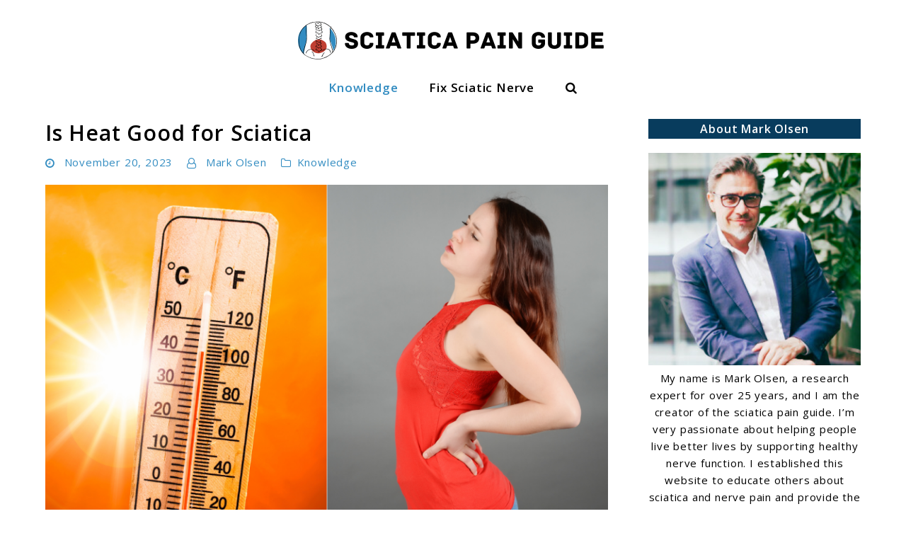

--- FILE ---
content_type: text/html; charset=UTF-8
request_url: https://sciaticapainguide.com/is-heat-good-for-sciatica/
body_size: 18816
content:
<!doctype html>
<html lang="en-US">
<head><style>img.lazy{min-height:1px}</style><link href="https://sciaticapainguide.com/wp-content/plugins/w3-total-cache/pub/js/lazyload.min.js" as="script">
	<meta charset="UTF-8">
	<meta name="viewport" content="width=device-width, initial-scale=1">
	<link rel="profile" href="https://gmpg.org/xfn/11">

	<meta name='robots' content='index, follow, max-image-preview:large, max-snippet:-1, max-video-preview:-1' />

<!-- Social Warfare v4.5.6 https://warfareplugins.com - BEGINNING OF OUTPUT -->
<style>
	@font-face {
		font-family: "sw-icon-font";
		src:url("https://sciaticapainguide.com/wp-content/plugins/social-warfare/assets/fonts/sw-icon-font.eot?ver=4.5.6");
		src:url("https://sciaticapainguide.com/wp-content/plugins/social-warfare/assets/fonts/sw-icon-font.eot?ver=4.5.6#iefix") format("embedded-opentype"),
		url("https://sciaticapainguide.com/wp-content/plugins/social-warfare/assets/fonts/sw-icon-font.woff?ver=4.5.6") format("woff"),
		url("https://sciaticapainguide.com/wp-content/plugins/social-warfare/assets/fonts/sw-icon-font.ttf?ver=4.5.6") format("truetype"),
		url("https://sciaticapainguide.com/wp-content/plugins/social-warfare/assets/fonts/sw-icon-font.svg?ver=4.5.6#1445203416") format("svg");
		font-weight: normal;
		font-style: normal;
		font-display:block;
	}
</style>
<!-- Social Warfare v4.5.6 https://warfareplugins.com - END OF OUTPUT -->


	<!-- This site is optimized with the Yoast SEO plugin v26.8 - https://yoast.com/product/yoast-seo-wordpress/ -->
	<title>Is Heat Good for Sciatica - Sciatica Pain Guide</title>
	<meta name="description" content="Discover if heat is the solution for sciatica relief. Learn how to ease pain and find comfort in our comprehensive guide. Dive in now" />
	<link rel="canonical" href="https://sciaticapainguide.com/is-heat-good-for-sciatica/" />
	<meta property="og:locale" content="en_US" />
	<meta property="og:type" content="article" />
	<meta property="og:title" content="Is Heat Good for Sciatica - Sciatica Pain Guide" />
	<meta property="og:description" content="Discover if heat is the solution for sciatica relief. Learn how to ease pain and find comfort in our comprehensive guide. Dive in now" />
	<meta property="og:url" content="https://sciaticapainguide.com/is-heat-good-for-sciatica/" />
	<meta property="og:site_name" content="Sciatica Pain Guide" />
	<meta property="article:published_time" content="2023-11-20T07:21:19+00:00" />
	<meta property="article:modified_time" content="2025-10-05T05:15:47+00:00" />
	<meta property="og:image" content="https://sciaticapainguide.com/wp-content/uploads/2023/11/Is-Heat-Good-for-Sciatica.png" />
	<meta property="og:image:width" content="828" />
	<meta property="og:image:height" content="552" />
	<meta property="og:image:type" content="image/png" />
	<meta name="author" content="Mark Olsen" />
	<meta name="twitter:card" content="summary_large_image" />
	<meta name="twitter:label1" content="Written by" />
	<meta name="twitter:data1" content="Mark Olsen" />
	<meta name="twitter:label2" content="Est. reading time" />
	<meta name="twitter:data2" content="6 minutes" />
	<script type="application/ld+json" class="yoast-schema-graph">{"@context":"https://schema.org","@graph":[{"@type":"Article","@id":"https://sciaticapainguide.com/is-heat-good-for-sciatica/#article","isPartOf":{"@id":"https://sciaticapainguide.com/is-heat-good-for-sciatica/"},"author":{"name":"Mark Olsen","@id":"https://sciaticapainguide.com/#/schema/person/0aea7148d45d50075cd7832952896a24"},"headline":"Is Heat Good for Sciatica","datePublished":"2023-11-20T07:21:19+00:00","dateModified":"2025-10-05T05:15:47+00:00","mainEntityOfPage":{"@id":"https://sciaticapainguide.com/is-heat-good-for-sciatica/"},"wordCount":1202,"publisher":{"@id":"https://sciaticapainguide.com/#organization"},"image":{"@id":"https://sciaticapainguide.com/is-heat-good-for-sciatica/#primaryimage"},"thumbnailUrl":"https://sciaticapainguide.com/wp-content/uploads/2023/11/Is-Heat-Good-for-Sciatica.png","articleSection":["Knowledge"],"inLanguage":"en-US"},{"@type":"WebPage","@id":"https://sciaticapainguide.com/is-heat-good-for-sciatica/","url":"https://sciaticapainguide.com/is-heat-good-for-sciatica/","name":"Is Heat Good for Sciatica - Sciatica Pain Guide","isPartOf":{"@id":"https://sciaticapainguide.com/#website"},"primaryImageOfPage":{"@id":"https://sciaticapainguide.com/is-heat-good-for-sciatica/#primaryimage"},"image":{"@id":"https://sciaticapainguide.com/is-heat-good-for-sciatica/#primaryimage"},"thumbnailUrl":"https://sciaticapainguide.com/wp-content/uploads/2023/11/Is-Heat-Good-for-Sciatica.png","datePublished":"2023-11-20T07:21:19+00:00","dateModified":"2025-10-05T05:15:47+00:00","description":"Discover if heat is the solution for sciatica relief. Learn how to ease pain and find comfort in our comprehensive guide. Dive in now","breadcrumb":{"@id":"https://sciaticapainguide.com/is-heat-good-for-sciatica/#breadcrumb"},"inLanguage":"en-US","potentialAction":[{"@type":"ReadAction","target":["https://sciaticapainguide.com/is-heat-good-for-sciatica/"]}]},{"@type":"ImageObject","inLanguage":"en-US","@id":"https://sciaticapainguide.com/is-heat-good-for-sciatica/#primaryimage","url":"https://sciaticapainguide.com/wp-content/uploads/2023/11/Is-Heat-Good-for-Sciatica.png","contentUrl":"https://sciaticapainguide.com/wp-content/uploads/2023/11/Is-Heat-Good-for-Sciatica.png","width":828,"height":552,"caption":"Is Heat Good for Sciatica"},{"@type":"BreadcrumbList","@id":"https://sciaticapainguide.com/is-heat-good-for-sciatica/#breadcrumb","itemListElement":[{"@type":"ListItem","position":1,"name":"Home","item":"https://sciaticapainguide.com/"},{"@type":"ListItem","position":2,"name":"Is Heat Good for Sciatica"}]},{"@type":"WebSite","@id":"https://sciaticapainguide.com/#website","url":"https://sciaticapainguide.com/","name":"Sciatica Pain Guide","description":"","publisher":{"@id":"https://sciaticapainguide.com/#organization"},"potentialAction":[{"@type":"SearchAction","target":{"@type":"EntryPoint","urlTemplate":"https://sciaticapainguide.com/?s={search_term_string}"},"query-input":{"@type":"PropertyValueSpecification","valueRequired":true,"valueName":"search_term_string"}}],"inLanguage":"en-US"},{"@type":"Organization","@id":"https://sciaticapainguide.com/#organization","name":"Sciatica Pain Guide","url":"https://sciaticapainguide.com/","logo":{"@type":"ImageObject","inLanguage":"en-US","@id":"https://sciaticapainguide.com/#/schema/logo/image/","url":"https://sciaticapainguide.com/wp-content/uploads/2023/05/cropped-Sciatica-Pain-Guide-spg.png","contentUrl":"https://sciaticapainguide.com/wp-content/uploads/2023/05/cropped-Sciatica-Pain-Guide-spg.png","width":440,"height":55,"caption":"Sciatica Pain Guide"},"image":{"@id":"https://sciaticapainguide.com/#/schema/logo/image/"}},{"@type":"Person","@id":"https://sciaticapainguide.com/#/schema/person/0aea7148d45d50075cd7832952896a24","name":"Mark Olsen","image":{"@type":"ImageObject","inLanguage":"en-US","@id":"https://sciaticapainguide.com/#/schema/person/image/","url":"https://sciaticapainguide.com/wp-content/uploads/2023/05/cropped-Mark-Olsen-96x96.png","contentUrl":"https://sciaticapainguide.com/wp-content/uploads/2023/05/cropped-Mark-Olsen-96x96.png","caption":"Mark Olsen"},"description":"Mark Olsen established this website passionate about helping as many people as possible live better lives by supporting healthy nerve function, educating others about sciatica and nerve pain, and providing the best information for everyone.","sameAs":["https://sciaticapainguide.com"]}]}</script>
	<!-- / Yoast SEO plugin. -->


<link rel='dns-prefetch' href='//www.googletagmanager.com' />
<link rel="alternate" type="application/rss+xml" title="Sciatica Pain Guide &raquo; Feed" href="https://sciaticapainguide.com/feed/" />
<link rel="alternate" type="application/rss+xml" title="Sciatica Pain Guide &raquo; Comments Feed" href="https://sciaticapainguide.com/comments/feed/" />
<link rel="alternate" type="application/rss+xml" title="Sciatica Pain Guide &raquo; Is Heat Good for Sciatica Comments Feed" href="https://sciaticapainguide.com/is-heat-good-for-sciatica/feed/" />
<link rel="alternate" title="oEmbed (JSON)" type="application/json+oembed" href="https://sciaticapainguide.com/wp-json/oembed/1.0/embed?url=https%3A%2F%2Fsciaticapainguide.com%2Fis-heat-good-for-sciatica%2F" />
<link rel="alternate" title="oEmbed (XML)" type="text/xml+oembed" href="https://sciaticapainguide.com/wp-json/oembed/1.0/embed?url=https%3A%2F%2Fsciaticapainguide.com%2Fis-heat-good-for-sciatica%2F&#038;format=xml" />
<!-- sciaticapainguide.com is managing ads with Advanced Ads 2.0.14 – https://wpadvancedads.com/ --><script id="sciat-ready">
			window.advanced_ads_ready=function(e,a){a=a||"complete";var d=function(e){return"interactive"===a?"loading"!==e:"complete"===e};d(document.readyState)?e():document.addEventListener("readystatechange",(function(a){d(a.target.readyState)&&e()}),{once:"interactive"===a})},window.advanced_ads_ready_queue=window.advanced_ads_ready_queue||[];		</script>
		<style id='wp-img-auto-sizes-contain-inline-css'>
img:is([sizes=auto i],[sizes^="auto," i]){contain-intrinsic-size:3000px 1500px}
/*# sourceURL=wp-img-auto-sizes-contain-inline-css */
</style>
<link rel='stylesheet' id='social-warfare-block-css-css' href='https://sciaticapainguide.com/wp-content/plugins/social-warfare/assets/js/post-editor/dist/blocks.style.build.css?ver=6.9' media='all' />
<style id='wp-emoji-styles-inline-css'>

	img.wp-smiley, img.emoji {
		display: inline !important;
		border: none !important;
		box-shadow: none !important;
		height: 1em !important;
		width: 1em !important;
		margin: 0 0.07em !important;
		vertical-align: -0.1em !important;
		background: none !important;
		padding: 0 !important;
	}
/*# sourceURL=wp-emoji-styles-inline-css */
</style>
<style id='wp-block-library-inline-css'>
:root{--wp-block-synced-color:#7a00df;--wp-block-synced-color--rgb:122,0,223;--wp-bound-block-color:var(--wp-block-synced-color);--wp-editor-canvas-background:#ddd;--wp-admin-theme-color:#007cba;--wp-admin-theme-color--rgb:0,124,186;--wp-admin-theme-color-darker-10:#006ba1;--wp-admin-theme-color-darker-10--rgb:0,107,160.5;--wp-admin-theme-color-darker-20:#005a87;--wp-admin-theme-color-darker-20--rgb:0,90,135;--wp-admin-border-width-focus:2px}@media (min-resolution:192dpi){:root{--wp-admin-border-width-focus:1.5px}}.wp-element-button{cursor:pointer}:root .has-very-light-gray-background-color{background-color:#eee}:root .has-very-dark-gray-background-color{background-color:#313131}:root .has-very-light-gray-color{color:#eee}:root .has-very-dark-gray-color{color:#313131}:root .has-vivid-green-cyan-to-vivid-cyan-blue-gradient-background{background:linear-gradient(135deg,#00d084,#0693e3)}:root .has-purple-crush-gradient-background{background:linear-gradient(135deg,#34e2e4,#4721fb 50%,#ab1dfe)}:root .has-hazy-dawn-gradient-background{background:linear-gradient(135deg,#faaca8,#dad0ec)}:root .has-subdued-olive-gradient-background{background:linear-gradient(135deg,#fafae1,#67a671)}:root .has-atomic-cream-gradient-background{background:linear-gradient(135deg,#fdd79a,#004a59)}:root .has-nightshade-gradient-background{background:linear-gradient(135deg,#330968,#31cdcf)}:root .has-midnight-gradient-background{background:linear-gradient(135deg,#020381,#2874fc)}:root{--wp--preset--font-size--normal:16px;--wp--preset--font-size--huge:42px}.has-regular-font-size{font-size:1em}.has-larger-font-size{font-size:2.625em}.has-normal-font-size{font-size:var(--wp--preset--font-size--normal)}.has-huge-font-size{font-size:var(--wp--preset--font-size--huge)}.has-text-align-center{text-align:center}.has-text-align-left{text-align:left}.has-text-align-right{text-align:right}.has-fit-text{white-space:nowrap!important}#end-resizable-editor-section{display:none}.aligncenter{clear:both}.items-justified-left{justify-content:flex-start}.items-justified-center{justify-content:center}.items-justified-right{justify-content:flex-end}.items-justified-space-between{justify-content:space-between}.screen-reader-text{border:0;clip-path:inset(50%);height:1px;margin:-1px;overflow:hidden;padding:0;position:absolute;width:1px;word-wrap:normal!important}.screen-reader-text:focus{background-color:#ddd;clip-path:none;color:#444;display:block;font-size:1em;height:auto;left:5px;line-height:normal;padding:15px 23px 14px;text-decoration:none;top:5px;width:auto;z-index:100000}html :where(.has-border-color){border-style:solid}html :where([style*=border-top-color]){border-top-style:solid}html :where([style*=border-right-color]){border-right-style:solid}html :where([style*=border-bottom-color]){border-bottom-style:solid}html :where([style*=border-left-color]){border-left-style:solid}html :where([style*=border-width]){border-style:solid}html :where([style*=border-top-width]){border-top-style:solid}html :where([style*=border-right-width]){border-right-style:solid}html :where([style*=border-bottom-width]){border-bottom-style:solid}html :where([style*=border-left-width]){border-left-style:solid}html :where(img[class*=wp-image-]){height:auto;max-width:100%}:where(figure){margin:0 0 1em}html :where(.is-position-sticky){--wp-admin--admin-bar--position-offset:var(--wp-admin--admin-bar--height,0px)}@media screen and (max-width:600px){html :where(.is-position-sticky){--wp-admin--admin-bar--position-offset:0px}}

/*# sourceURL=wp-block-library-inline-css */
</style><style id='global-styles-inline-css'>
:root{--wp--preset--aspect-ratio--square: 1;--wp--preset--aspect-ratio--4-3: 4/3;--wp--preset--aspect-ratio--3-4: 3/4;--wp--preset--aspect-ratio--3-2: 3/2;--wp--preset--aspect-ratio--2-3: 2/3;--wp--preset--aspect-ratio--16-9: 16/9;--wp--preset--aspect-ratio--9-16: 9/16;--wp--preset--color--black: #000000;--wp--preset--color--cyan-bluish-gray: #abb8c3;--wp--preset--color--white: #ffffff;--wp--preset--color--pale-pink: #f78da7;--wp--preset--color--vivid-red: #cf2e2e;--wp--preset--color--luminous-vivid-orange: #ff6900;--wp--preset--color--luminous-vivid-amber: #fcb900;--wp--preset--color--light-green-cyan: #7bdcb5;--wp--preset--color--vivid-green-cyan: #00d084;--wp--preset--color--pale-cyan-blue: #8ed1fc;--wp--preset--color--vivid-cyan-blue: #0693e3;--wp--preset--color--vivid-purple: #9b51e0;--wp--preset--gradient--vivid-cyan-blue-to-vivid-purple: linear-gradient(135deg,rgb(6,147,227) 0%,rgb(155,81,224) 100%);--wp--preset--gradient--light-green-cyan-to-vivid-green-cyan: linear-gradient(135deg,rgb(122,220,180) 0%,rgb(0,208,130) 100%);--wp--preset--gradient--luminous-vivid-amber-to-luminous-vivid-orange: linear-gradient(135deg,rgb(252,185,0) 0%,rgb(255,105,0) 100%);--wp--preset--gradient--luminous-vivid-orange-to-vivid-red: linear-gradient(135deg,rgb(255,105,0) 0%,rgb(207,46,46) 100%);--wp--preset--gradient--very-light-gray-to-cyan-bluish-gray: linear-gradient(135deg,rgb(238,238,238) 0%,rgb(169,184,195) 100%);--wp--preset--gradient--cool-to-warm-spectrum: linear-gradient(135deg,rgb(74,234,220) 0%,rgb(151,120,209) 20%,rgb(207,42,186) 40%,rgb(238,44,130) 60%,rgb(251,105,98) 80%,rgb(254,248,76) 100%);--wp--preset--gradient--blush-light-purple: linear-gradient(135deg,rgb(255,206,236) 0%,rgb(152,150,240) 100%);--wp--preset--gradient--blush-bordeaux: linear-gradient(135deg,rgb(254,205,165) 0%,rgb(254,45,45) 50%,rgb(107,0,62) 100%);--wp--preset--gradient--luminous-dusk: linear-gradient(135deg,rgb(255,203,112) 0%,rgb(199,81,192) 50%,rgb(65,88,208) 100%);--wp--preset--gradient--pale-ocean: linear-gradient(135deg,rgb(255,245,203) 0%,rgb(182,227,212) 50%,rgb(51,167,181) 100%);--wp--preset--gradient--electric-grass: linear-gradient(135deg,rgb(202,248,128) 0%,rgb(113,206,126) 100%);--wp--preset--gradient--midnight: linear-gradient(135deg,rgb(2,3,129) 0%,rgb(40,116,252) 100%);--wp--preset--font-size--small: 13px;--wp--preset--font-size--medium: 20px;--wp--preset--font-size--large: 36px;--wp--preset--font-size--x-large: 42px;--wp--preset--spacing--20: 0.44rem;--wp--preset--spacing--30: 0.67rem;--wp--preset--spacing--40: 1rem;--wp--preset--spacing--50: 1.5rem;--wp--preset--spacing--60: 2.25rem;--wp--preset--spacing--70: 3.38rem;--wp--preset--spacing--80: 5.06rem;--wp--preset--shadow--natural: 6px 6px 9px rgba(0, 0, 0, 0.2);--wp--preset--shadow--deep: 12px 12px 50px rgba(0, 0, 0, 0.4);--wp--preset--shadow--sharp: 6px 6px 0px rgba(0, 0, 0, 0.2);--wp--preset--shadow--outlined: 6px 6px 0px -3px rgb(255, 255, 255), 6px 6px rgb(0, 0, 0);--wp--preset--shadow--crisp: 6px 6px 0px rgb(0, 0, 0);}:where(.is-layout-flex){gap: 0.5em;}:where(.is-layout-grid){gap: 0.5em;}body .is-layout-flex{display: flex;}.is-layout-flex{flex-wrap: wrap;align-items: center;}.is-layout-flex > :is(*, div){margin: 0;}body .is-layout-grid{display: grid;}.is-layout-grid > :is(*, div){margin: 0;}:where(.wp-block-columns.is-layout-flex){gap: 2em;}:where(.wp-block-columns.is-layout-grid){gap: 2em;}:where(.wp-block-post-template.is-layout-flex){gap: 1.25em;}:where(.wp-block-post-template.is-layout-grid){gap: 1.25em;}.has-black-color{color: var(--wp--preset--color--black) !important;}.has-cyan-bluish-gray-color{color: var(--wp--preset--color--cyan-bluish-gray) !important;}.has-white-color{color: var(--wp--preset--color--white) !important;}.has-pale-pink-color{color: var(--wp--preset--color--pale-pink) !important;}.has-vivid-red-color{color: var(--wp--preset--color--vivid-red) !important;}.has-luminous-vivid-orange-color{color: var(--wp--preset--color--luminous-vivid-orange) !important;}.has-luminous-vivid-amber-color{color: var(--wp--preset--color--luminous-vivid-amber) !important;}.has-light-green-cyan-color{color: var(--wp--preset--color--light-green-cyan) !important;}.has-vivid-green-cyan-color{color: var(--wp--preset--color--vivid-green-cyan) !important;}.has-pale-cyan-blue-color{color: var(--wp--preset--color--pale-cyan-blue) !important;}.has-vivid-cyan-blue-color{color: var(--wp--preset--color--vivid-cyan-blue) !important;}.has-vivid-purple-color{color: var(--wp--preset--color--vivid-purple) !important;}.has-black-background-color{background-color: var(--wp--preset--color--black) !important;}.has-cyan-bluish-gray-background-color{background-color: var(--wp--preset--color--cyan-bluish-gray) !important;}.has-white-background-color{background-color: var(--wp--preset--color--white) !important;}.has-pale-pink-background-color{background-color: var(--wp--preset--color--pale-pink) !important;}.has-vivid-red-background-color{background-color: var(--wp--preset--color--vivid-red) !important;}.has-luminous-vivid-orange-background-color{background-color: var(--wp--preset--color--luminous-vivid-orange) !important;}.has-luminous-vivid-amber-background-color{background-color: var(--wp--preset--color--luminous-vivid-amber) !important;}.has-light-green-cyan-background-color{background-color: var(--wp--preset--color--light-green-cyan) !important;}.has-vivid-green-cyan-background-color{background-color: var(--wp--preset--color--vivid-green-cyan) !important;}.has-pale-cyan-blue-background-color{background-color: var(--wp--preset--color--pale-cyan-blue) !important;}.has-vivid-cyan-blue-background-color{background-color: var(--wp--preset--color--vivid-cyan-blue) !important;}.has-vivid-purple-background-color{background-color: var(--wp--preset--color--vivid-purple) !important;}.has-black-border-color{border-color: var(--wp--preset--color--black) !important;}.has-cyan-bluish-gray-border-color{border-color: var(--wp--preset--color--cyan-bluish-gray) !important;}.has-white-border-color{border-color: var(--wp--preset--color--white) !important;}.has-pale-pink-border-color{border-color: var(--wp--preset--color--pale-pink) !important;}.has-vivid-red-border-color{border-color: var(--wp--preset--color--vivid-red) !important;}.has-luminous-vivid-orange-border-color{border-color: var(--wp--preset--color--luminous-vivid-orange) !important;}.has-luminous-vivid-amber-border-color{border-color: var(--wp--preset--color--luminous-vivid-amber) !important;}.has-light-green-cyan-border-color{border-color: var(--wp--preset--color--light-green-cyan) !important;}.has-vivid-green-cyan-border-color{border-color: var(--wp--preset--color--vivid-green-cyan) !important;}.has-pale-cyan-blue-border-color{border-color: var(--wp--preset--color--pale-cyan-blue) !important;}.has-vivid-cyan-blue-border-color{border-color: var(--wp--preset--color--vivid-cyan-blue) !important;}.has-vivid-purple-border-color{border-color: var(--wp--preset--color--vivid-purple) !important;}.has-vivid-cyan-blue-to-vivid-purple-gradient-background{background: var(--wp--preset--gradient--vivid-cyan-blue-to-vivid-purple) !important;}.has-light-green-cyan-to-vivid-green-cyan-gradient-background{background: var(--wp--preset--gradient--light-green-cyan-to-vivid-green-cyan) !important;}.has-luminous-vivid-amber-to-luminous-vivid-orange-gradient-background{background: var(--wp--preset--gradient--luminous-vivid-amber-to-luminous-vivid-orange) !important;}.has-luminous-vivid-orange-to-vivid-red-gradient-background{background: var(--wp--preset--gradient--luminous-vivid-orange-to-vivid-red) !important;}.has-very-light-gray-to-cyan-bluish-gray-gradient-background{background: var(--wp--preset--gradient--very-light-gray-to-cyan-bluish-gray) !important;}.has-cool-to-warm-spectrum-gradient-background{background: var(--wp--preset--gradient--cool-to-warm-spectrum) !important;}.has-blush-light-purple-gradient-background{background: var(--wp--preset--gradient--blush-light-purple) !important;}.has-blush-bordeaux-gradient-background{background: var(--wp--preset--gradient--blush-bordeaux) !important;}.has-luminous-dusk-gradient-background{background: var(--wp--preset--gradient--luminous-dusk) !important;}.has-pale-ocean-gradient-background{background: var(--wp--preset--gradient--pale-ocean) !important;}.has-electric-grass-gradient-background{background: var(--wp--preset--gradient--electric-grass) !important;}.has-midnight-gradient-background{background: var(--wp--preset--gradient--midnight) !important;}.has-small-font-size{font-size: var(--wp--preset--font-size--small) !important;}.has-medium-font-size{font-size: var(--wp--preset--font-size--medium) !important;}.has-large-font-size{font-size: var(--wp--preset--font-size--large) !important;}.has-x-large-font-size{font-size: var(--wp--preset--font-size--x-large) !important;}
/*# sourceURL=global-styles-inline-css */
</style>

<style id='classic-theme-styles-inline-css'>
/*! This file is auto-generated */
.wp-block-button__link{color:#fff;background-color:#32373c;border-radius:9999px;box-shadow:none;text-decoration:none;padding:calc(.667em + 2px) calc(1.333em + 2px);font-size:1.125em}.wp-block-file__button{background:#32373c;color:#fff;text-decoration:none}
/*# sourceURL=/wp-includes/css/classic-themes.min.css */
</style>
<link rel='stylesheet' id='social_warfare-css' href='https://sciaticapainguide.com/wp-content/plugins/social-warfare/assets/css/style.min.css?ver=4.5.6' media='all' />
<link rel='stylesheet' id='npt-style-css' href='https://sciaticapainguide.com/wp-content/themes/niche-profit-theme/style.css?ver=0.1.2' media='all' />
<style id='npt-style-inline-css'>
 
        a:not(.wp-block-button__link) {
            color: #328cc1;
        }

        a:not(.wp-block-button__link):visited {
            color: #328cc1;
        }

        a:not(.wp-block-button__link):hover,
        a:not(.wp-block-button__link):focus,
        a:not(.wp-block-button__link):active {
            color: #328cc1;
        }

        .widget-area a:not(.wp-block-button__link) {
            color: #328cc1;
        }

        .widget-area a:not(.wp-block-button__link):visited {
            color: #328cc1;
        }

        .widget-area a:not(.wp-block-button__link):hover,
        .widget-area a:not(.wp-block-button__link):focus,
        .widget-area a:not(.wp-block-button__link):active {
            color: #328cc1;
        }
        
        .widget-area.widget-li-style--icons .widget:not(.widget_rss):not(.widget_nav_menu) li:before {
            color: #a9a9a9;
        }

        .widget-area.widget-li-style--icons .widget:not(.widget_rss):not(.widget_nav_menu) li:hover:before {
            color: #328cc1;
        }
        
        .widget-area:not(.widget-li-style--icons) .widget:not(.widget_recent_comments):not(.widget_media_gallery) a,
        .widget-area:not(.widget-li-style--icons) .widget .np-widget--inner-wrap .recentcomments{
            padding-left: 0px!important;
        }
        
        .widget.widget_media_gallery .gallery,
        .widget .np-widget--inner-wrap .textwidget,
        .widget.widget_calendar .calendar_wrap,
        .widget.widget_nav_menu li a,
        .widget.widget_rss ul li{
            padding-left: 0px!important;
            padding-right: 0px!important;
        }
        
        .widget-area.widget-li-style--icons .widget:not(.widget_recent_comments):not(.widget_media_gallery) li:before,
        .widget-area.widget-li-style--icons .widget .np-widget--inner-wrap .recentcomments:before{
            left: 0px!important;
        }
        
        .widget-area.widget-li-style--icons .widget.widget_pages li,
        .widget-area.widget-li-style--icons .widget.widget_meta li,
        .widget-area.widget-li-style--icons .widget_categories li,
        .widget-area.widget-li-style--icons .widget_archive li,
        .widget-area.widget-li-style--icons .widget_recent_entries li,
        .widget-area.widget-li-style--icons .widget .np-widget--inner-wrap .recentcomments{
            padding-left: 28px!important;
        }
        
        body {
            color: #000000;
            font-family: 'Open Sans', sans-serif!important;
            letter-spacing: .05em;
        }

        .custom-logo-link {
            padding-top: 30px;
            padding-bottom: 0px;
        }

        .main-navigation a:not(.wp-block-button__link) {
            font-size: 17px;
            font-weight: bold;
            color: #000000;
        }

        .main-navigation a:visited:not(.wp-block-button__link) {
            color: #000000;
        }

        .main-navigation a:hover:not(.wp-block-button__link),
        .main-navigation a:focus:not(.wp-block-button__link),
        .main-navigation a:active:not(.wp-block-button__link) {
            color: #328cc1;
        }

        .main-navigation .current-menu-item a:not(.wp-block-button__link), 
        .main-navigation .current-post-parent a:not(.wp-block-button__link), 
        .main-navigation .current-post-ancestor a:not(.wp-block-button__link) {
            font-weight: bold!important;
            color: #328cc1!important;
        }
        
        .menu-item.menu-item-has-children .sub-menu {
            background-color: #ffffff; 
        }
        
        .menu-item.menu-item-has-children .sub-menu .menu-item a:hover,
        .menu-item.menu-item-has-children .sub-menu .menu-item a:focus,
        .menu-item.menu-item-has-children .sub-menu .menu-item a:active {
            color: #328cc1;
        }

        .menu-item.menu-item-has-children .sub-menu .menu-item a {
            padding: 8px 22px;
            color: #328cc1;
        }

        .menu-item.menu-item-has-children .sub-menu .menu-item a:visited {
            color: #328cc1;
        }
        
        .menu-item.menu-item-has-children .sub-menu .menu-item:hover {
            background-color: #ffffff; 
        }

        .posts > article:after {
            height: 1px;
            bottom: -1px;
            background-color: #eee;
        }

        .posts .entry-title a:not(.wp-block-button__link) {
            font-size: 21px;
            color: #000000;
        }

        .posts .entry-title a:visited:not(.wp-block-button__link) {
            color: #000000;
        }

        .posts .entry-title a:hover:not(.wp-block-button__link),
        .posts .entry-title a:focus:not(.wp-block-button__link),
        .posts .entry-title a:active:not(.wp-block-button__link) {
            color: #328cc1;
        }

        .posts .entry-meta{
            font-size: 15px;
        }

        .posts .entry-excerpt{
            font-size: 16px;
        }

        .posts .entry-footer .button{
            font-weight: bold;
        }

        .posts .entry-meta a:not(.wp-block-button__link),
        .posts .entry-meta{
            color: #777;
        }

        .posts .entry-meta a:visited:not(.wp-block-button__link) {
            color: #777;
        }

        .posts .entry-meta a:hover:not(.wp-block-button__link),
        .posts .entry-meta a:focus:not(.wp-block-button__link),
        .posts .entry-meta a:active:not(.wp-block-button__link) {
            color: #328cc1;
        }

        .posts a.button,
        .comment-respond input[type="submit"]{
            font-size: 15px;
            color: #ffffff;
            background-color: #328cc1;
        }

        .posts a.button:hover,
        .posts a.button:focus,
        .comment-respond input[type="submit"]:hover,
        .comment-respond input[type="submit"]:focus {
            background-color: #007ac1;
        }

        .single-post .post a:not(.swp_share_link):not(.wp-block-button__link) {
            color: #328cc1;
        }

        .single-post .post a:visited:not(.swp_share_link):not(.wp-block-button__link) {
            color: #328cc1;
        }

        .single-post .post a:hover:not(.swp_share_link):not(.wp-block-button__link),
        .single-post .post a:focus:not(.swp_share_link):not(.wp-block-button__link),
        .single-post .post a:active:not(.swp_share_link):not(.wp-block-button__link) {
            color: #328cc1;
        }

        .single-post .post .entry-meta {
            font-size: 15px!important;
        }

        .single-post .post .entry-meta a,
        .single-post .post .entry-meta{
            color: #328cc1!important;
        }

        .single-post .entry-meta a:visited {
            color: #328cc1!important;
        }

        .single-post .entry-meta a:hover,
        .single-post .entry-meta a:focus,
        .single-post .entry-meta a:active {
            color: #328cc1!important;
        }

        .single-post #primary .post .entry-title,
        #primary .page .entry-title {
            line-height: 1.3;
            color: #000000;
            font-size: 30px;
        }

        .single-post #primary .entry-post-content,
        #primary .page .entry-content{
            font-size: 16px;
        }

        .single-post #primary .entry-post-content a:not(.wp-block-button__link) {
            text-decoration: none;
        }

        .archive #primary .page-title,
        .search #primary .page-title {
            color: #000000;
            font-size: 20px;
            font-weight: normal;
        }

        .single-post #primary .entry-post-content a:not(.wp-block-button__link):hover {
            text-decoration: underline;
        }

        .widget-area {
            font-size: 15px;
        }

        .widget .widget-title{
            font-size: 16px;
            font-weight: bold;
            line-height: 16px;

            color: #ffffff;
            background-color: #083c5d;
            text-align: center;

            padding-top: 6px;
            padding-bottom: 6px;

            border-bottom-width: 0px;
            border-color: #ffffff;
            border-bottom-style: solid;
            margin-bottom: 20px;
        }
        
        .widget .np-widget--inner-wrap {
            color: #000000;
            background-color: #ffffff;
        }

        .recent-articles-container .recent-articles--post .entry-title {
            font-size: 16px;
        }

        .recent-articles-container .recent-articles--post .entry-title a {
            color: #000000;
        }

        .recent-articles-container .recent-articles--post .entry-title a:visited {
            color: #000000;
        }

        .recent-articles-container .recent-articles--post .entry-title a:hover,
        .recent-articles-container .recent-articles--post .entry-title a:focus,
        .recent-articles-container .recent-articles--post .entry-title a:active {
            color: #328cc1;
        }

        .recent-articles-container .entry-post-content {
            font-size: 15px!important;
            color: #000000;
        }

        .recent-articles-container .entry-post-content a {
            font-size: 15px!important;
            color: #000000;
        }

        .single-post #primary .entry-content h2,
        #primary .page .entry-content h2{
            font-size: 26px;
        }

        .single-post #primary .entry-content h3,
        #primary .page .entry-content h3{
            font-size: 24px;
        }

        .single-post #primary .entry-content h4,
        #primary .page .entry-content h4{
            font-size: 22px;
        }

        .single-post #primary .entry-content h5,
        #primary .page .entry-content h5{
            font-size: 14px;
        }

        .single-post #primary .entry-content h6,
        #primary .page .entry-content h6{
            font-size: 12px;
        }

        .footer-navigation a {
            color: #bbb!important;
        }

        .footer-navigation a:visited {
            color: #bbb!important;
        }

        .footer-navigation a:hover,
        .footer-navigation a:focus,
        .footer-navigation a:active {
            color: #ffffff!important;
        }

        .to-top--btn {
            background-color: #000000;
        }

        .site-footer {
            background-color: #000000;
        }

        .site-footer .site-info {
            color: #999;
        }

        
        .container {
            width: 1200px;
        }

        .npp-layout--no-sidebar .container {
            width: 960px;
        }

        .author-card--bg {
            background-color: #ffffff;
        }

        .author-card--border {
            border-color: #eee;
        }

        .author-card--text {
            color: #000000;
        }

        .author-card .author-card--name-color {
            color: #000000!important;
            font-size: 22px!important;
        }

        .author-card .author-card--name-color:visited {
            color: #000000!important;
        }

        .author-card .author-info {
            font-size: 16px!important;
        }

        .author-card .author-card--name-color:hover,
        .author-card .author-card--name-color:focus,
        .author-card .author-card--name-color:active {
            color: #328cc1!important;
        }

        .more-to-explore-separator {
            background-color: #e8e8e8;
        }

        .more-to-explore-title {
            font-size: 18px!important;
            font-weight: bold;
        }

        .featured-tile--content {
            font-size: 20px!important;
            font-weight: normal;
        }

        .hero--overlay {
            background-color: #000000;
            opacity: 0.35;
        }

        .hero--content p{
            font-size: 38px;
            font-weight: bold;
            color: #ffffff;
        }

        .hero--content .button{
            transition: none;

            color: #ffffff;
            font-size: 15px;
            font-weight: bold;

            background-color: #cd5360;
        }

        .hero--content .button:hover{
            color: #ffffff;
            background-color: #cd5360;
        }

        .pagination-wrapper {
            background-color: #ffffff;
        }

        .pagination-wrapper li .page-numbers {
            color: #000000;
        }

        .pagination-wrapper li .page-numbers:hover:not(.dots):not(.current) {
            color: #328cc1;
            border-color: #328cc1;
        }

        .pagination-wrapper li .page-numbers.current,
        .pagination-wrapper li .page-numbers.current:hover{
            color: #328cc1;
            border-color: #328cc1;
        }
        
/*# sourceURL=npt-style-inline-css */
</style>
<link rel='stylesheet' id='font-awesome-css' href='https://sciaticapainguide.com/wp-content/themes/niche-profit-theme/vendor/font-awesome-4.7.0/css/font-awesome.min.css?ver=4.7.0' media='all' />
<script src="https://sciaticapainguide.com/wp-includes/js/jquery/jquery.min.js?ver=3.7.1" id="jquery-core-js"></script>
<script src="https://sciaticapainguide.com/wp-includes/js/jquery/jquery-migrate.min.js?ver=3.4.1" id="jquery-migrate-js"></script>

<!-- Google tag (gtag.js) snippet added by Site Kit -->
<!-- Google Analytics snippet added by Site Kit -->
<script src="https://www.googletagmanager.com/gtag/js?id=GT-MQD9LCR" id="google_gtagjs-js" async></script>
<script id="google_gtagjs-js-after">
window.dataLayer = window.dataLayer || [];function gtag(){dataLayer.push(arguments);}
gtag("set","linker",{"domains":["sciaticapainguide.com"]});
gtag("js", new Date());
gtag("set", "developer_id.dZTNiMT", true);
gtag("config", "GT-MQD9LCR");
//# sourceURL=google_gtagjs-js-after
</script>
<link rel="https://api.w.org/" href="https://sciaticapainguide.com/wp-json/" /><link rel="alternate" title="JSON" type="application/json" href="https://sciaticapainguide.com/wp-json/wp/v2/posts/668" /><link rel="EditURI" type="application/rsd+xml" title="RSD" href="https://sciaticapainguide.com/xmlrpc.php?rsd" />
<meta name="generator" content="WordPress 6.9" />
<link rel='shortlink' href='https://sciaticapainguide.com/?p=668' />
<meta name="generator" content="Site Kit by Google 1.167.0" /><link rel="pingback" href="https://sciaticapainguide.com/xmlrpc.php">
<!-- Google AdSense meta tags added by Site Kit -->
<meta name="google-adsense-platform-account" content="ca-host-pub-2644536267352236">
<meta name="google-adsense-platform-domain" content="sitekit.withgoogle.com">
<!-- End Google AdSense meta tags added by Site Kit -->
        <style type="text/css">
                        .site-title,
            .site-description {
                position: absolute;
                clip: rect(1px, 1px, 1px, 1px);
            }
                    </style>
        <style>ins.adsbygoogle { background-color: transparent; padding: 0; }</style><script  async src="https://pagead2.googlesyndication.com/pagead/js/adsbygoogle.js?client=ca-pub-3184410925239801" crossorigin="anonymous"></script><link rel="icon" href="https://sciaticapainguide.com/wp-content/uploads/2023/05/cropped-Sciatica-Pain-Guide-fav-32x32.png" sizes="32x32" />
<link rel="icon" href="https://sciaticapainguide.com/wp-content/uploads/2023/05/cropped-Sciatica-Pain-Guide-fav-192x192.png" sizes="192x192" />
<link rel="apple-touch-icon" href="https://sciaticapainguide.com/wp-content/uploads/2023/05/cropped-Sciatica-Pain-Guide-fav-180x180.png" />
<meta name="msapplication-TileImage" content="https://sciaticapainguide.com/wp-content/uploads/2023/05/cropped-Sciatica-Pain-Guide-fav-270x270.png" />

    
    <link href="https://fonts.googleapis.com/css2?family=Open+Sans:wght@400;600&#038;display=swap" rel="stylesheet">

    </head>

<body class="wp-singular post-template-default single single-post postid-668 single-format-standard wp-custom-logo wp-embed-responsive wp-theme-niche-profit-theme aa-prefix-sciat-">

<div id="page" class="site">
	<a class="skip-link screen-reader-text" href="#primary">Skip to content</a>

	<header id="masthead" class="site-header">
                <nav id="site-navigation-mobile">
            <div class="site-navigation-mobile--actions">
                <button class="menu-toggle" aria-controls="primary-menu--mobile" data-toggle="collapse" data-target="#primary-menu--mobile" aria-expanded="false"><i class="fa fa-bars"></i> <span>Menu</span></button>

                <div class="site-navigation-mobile--search-wrap"></div>
            </div>
            <div class="menu-top-menu-container"><ul id="primary-menu--mobile" class="menu"><li id="menu-item-644" class="menu-item menu-item-type-taxonomy menu-item-object-category current-post-ancestor current-menu-parent current-post-parent menu-item-644"><a href="https://sciaticapainguide.com/category/knowledge/">Knowledge</a></li>
<li id="menu-item-1251" class="menu-item menu-item-type-post_type menu-item-object-page menu-item-1251"><a href="https://sciaticapainguide.com/97-of-people-dont-know-about-this-simple-nerve-secret/">Fix Sciatic Nerve</a></li>
            <li class="search-input-item menu-extra menu-item">
                <form role="search" method="get" class="searchform" action="https://sciaticapainguide.com/">
                    <label>
                        <span for="npt-overlay-search" class="screen-reader-text">Search</span>
                    </label>
                    <input type="search" class="field" name="s" placeholder="Type then hit enter to search…" autocomplete="off">

                    <button type="submit">
                        <span class="" aria-hidden="true">
                            <i class="fa fa-search"></i>
                        </span>
                        <span class="screen-reader-text">Submit</span>
                    </button>
                </form>
            </li>
            </ul></div>        </nav><!-- #site-navigation -->

		<div class="site-branding">
			<a href="https://sciaticapainguide.com/" class="custom-logo-link" rel="home"><img width="440" height="55" src="data:image/svg+xml,%3Csvg%20xmlns='http://www.w3.org/2000/svg'%20viewBox='0%200%20440%2055'%3E%3C/svg%3E" data-src="https://sciaticapainguide.com/wp-content/uploads/2023/05/cropped-Sciatica-Pain-Guide-spg.png" class="custom-logo lazy" alt="Sciatica Pain Guide" decoding="async" data-srcset="https://sciaticapainguide.com/wp-content/uploads/2023/05/cropped-Sciatica-Pain-Guide-spg.png 440w, https://sciaticapainguide.com/wp-content/uploads/2023/05/cropped-Sciatica-Pain-Guide-spg-300x38.png 300w" data-sizes="(max-width: 440px) 100vw, 440px" /></a>				<h1 class="site-title"><a href="https://sciaticapainguide.com/" rel="home">Sciatica Pain Guide</a></h1>
						</div><!-- .site-branding -->


	</header><!-- #masthead -->

    <nav
            id="site-navigation"
            data-sticky-wrap="true"
            data-sticky-class="site-nav-stick"
            class="main-navigation custom-background "
    >
        <div class="logo-mini">
                            <a href="/" class="custom-logo-link" rel="home">
                    <img class="lazy" src="data:image/svg+xml,%3Csvg%20xmlns='http://www.w3.org/2000/svg'%20viewBox='0%200%20440%2055'%3E%3C/svg%3E" data-src="https://sciaticapainguide.com/wp-content/uploads/2023/05/cropped-Sciatica-Pain-Guide-spg.png" alt="test">
                </a>
                    </div>

        <div class="menu-top-menu-container"><ul id="primary-menu" class="menu"><li class="menu-item menu-item-type-taxonomy menu-item-object-category current-post-ancestor current-menu-parent current-post-parent menu-item-644"><a href="https://sciaticapainguide.com/category/knowledge/">Knowledge</a></li>
<li class="menu-item menu-item-type-post_type menu-item-object-page menu-item-1251"><a href="https://sciaticapainguide.com/97-of-people-dont-know-about-this-simple-nerve-secret/">Fix Sciatic Nerve</a></li>
<li class="search-toggle-li menu-extra menu-item"><a href="#" data-search-toggle><span class="link-inner"><span class="screen-reader-text">Search</span><span class="" aria-hidden="true">                    
                  <i class="fa fa-search"></i>
                </span></span></a></li></ul></div>    </nav><!-- #site-navigation -->

    
    <div class="container flex justify-between main-container">
	<main id="primary" class="site-main">

		
<article id="post-668" class="post-668 post type-post status-publish format-standard has-post-thumbnail hentry category-knowledge">
    
	<div class="entry-content">
                <header class="entry-header header-before-image">
            <h1 class="entry-title">Is Heat Good for Sciatica</h1>                    <div class="entry-meta">
                        <div><i class="fa fa-clock-o" style="margin-right: 8px"></i> <span class="posted-on"><time class="entry-date published" datetime="2023-11-20T07:21:19+00:00">November 20, 2023</time><time class="updated" datetime="2025-10-05T05:15:47+00:00">October 5, 2025</time></span></div>
                        <div><i class="fa fa-user-o" style="margin-right: 8px"></i><span class="byline"> <span class="author vcard"><a class="url fn n" href="https://sciaticapainguide.com/author/admin_spg/">Mark Olsen</a></span></span></div>
                        <div><i class="fa fa-folder-o" style="margin-right: 8px"></i><a href="https://sciaticapainguide.com/category/knowledge/" rel="noopener noreferrer">Knowledge</a></div>
                    </div><!-- .entry-meta -->
                
                                    <div>
                        <a class="thumbnail--container" href="https://sciaticapainguide.com/is-heat-good-for-sciatica/" rel="nofollow">
                            <img width="828" height="552" src="data:image/svg+xml,%3Csvg%20xmlns='http://www.w3.org/2000/svg'%20viewBox='0%200%20828%20552'%3E%3C/svg%3E" data-src="https://sciaticapainguide.com/wp-content/uploads/2023/11/Is-Heat-Good-for-Sciatica.png" class="attachment-featured-image size-featured-image wp-post-image lazy" alt="Is Heat Good for Sciatica" decoding="async" fetchpriority="high" data-srcset="https://sciaticapainguide.com/wp-content/uploads/2023/11/Is-Heat-Good-for-Sciatica.png 828w, https://sciaticapainguide.com/wp-content/uploads/2023/11/Is-Heat-Good-for-Sciatica-300x200.png 300w, https://sciaticapainguide.com/wp-content/uploads/2023/11/Is-Heat-Good-for-Sciatica-768x512.png 768w, https://sciaticapainguide.com/wp-content/uploads/2023/11/Is-Heat-Good-for-Sciatica-400x268.png 400w" data-sizes="(max-width: 828px) 100vw, 828px" />                            <span class="screen-reader-text">link to Is Heat Good for Sciatica</span>
                        </a>
                    </div>
                        </header><!-- .entry-header -->

        <div class="entry-post-content">
		<div class="swp_social_panel swp_horizontal_panel swp_flat_fresh  swp_default_full_color swp_individual_full_color swp_other_full_color scale-100  scale-" data-min-width="1100" data-float-color="#ffffff" data-float="none" data-float-mobile="none" data-transition="slide" data-post-id="668" ><div class="nc_tweetContainer swp_share_button swp_twitter" data-network="twitter"><a class="nc_tweet swp_share_link" rel="nofollow noreferrer noopener" target="_blank" href="https://twitter.com/intent/tweet?text=Is+Heat+Good+for+Sciatica&url=https%3A%2F%2Fsciaticapainguide.com%2Fis-heat-good-for-sciatica%2F" data-link="https://twitter.com/intent/tweet?text=Is+Heat+Good+for+Sciatica&url=https%3A%2F%2Fsciaticapainguide.com%2Fis-heat-good-for-sciatica%2F"><span class="swp_count swp_hide"><span class="iconFiller"><span class="spaceManWilly"><i class="sw swp_twitter_icon"></i><span class="swp_share">Tweet</span></span></span></span></a></div><div class="nc_tweetContainer swp_share_button swp_facebook" data-network="facebook"><a class="nc_tweet swp_share_link" rel="nofollow noreferrer noopener" target="_blank" href="https://www.facebook.com/share.php?u=https%3A%2F%2Fsciaticapainguide.com%2Fis-heat-good-for-sciatica%2F" data-link="https://www.facebook.com/share.php?u=https%3A%2F%2Fsciaticapainguide.com%2Fis-heat-good-for-sciatica%2F"><span class="swp_count swp_hide"><span class="iconFiller"><span class="spaceManWilly"><i class="sw swp_facebook_icon"></i><span class="swp_share">Share</span></span></span></span></a></div><div class="nc_tweetContainer swp_share_button swp_linkedin" data-network="linkedin"><a class="nc_tweet swp_share_link" rel="nofollow noreferrer noopener" target="_blank" href="https://www.linkedin.com/cws/share?url=https%3A%2F%2Fsciaticapainguide.com%2Fis-heat-good-for-sciatica%2F" data-link="https://www.linkedin.com/cws/share?url=https%3A%2F%2Fsciaticapainguide.com%2Fis-heat-good-for-sciatica%2F"><span class="swp_count swp_hide"><span class="iconFiller"><span class="spaceManWilly"><i class="sw swp_linkedin_icon"></i><span class="swp_share">Share</span></span></span></span></a></div><div class="nc_tweetContainer swp_share_button swp_pinterest" data-network="pinterest"><a rel="nofollow noreferrer noopener" class="nc_tweet swp_share_link noPop" href="https://pinterest.com/pin/create/button/?url=https%3A%2F%2Fsciaticapainguide.com%2Fis-heat-good-for-sciatica%2F" onClick="event.preventDefault(); 
							var e=document.createElement('script');
							e.setAttribute('type','text/javascript');
							e.setAttribute('charset','UTF-8');
							e.setAttribute('src','//assets.pinterest.com/js/pinmarklet.js?r='+Math.random()*99999999);
							document.body.appendChild(e);
						" ><span class="iconFiller"><span class="spaceManWilly"><i class="sw swp_pinterest_icon"></i><span class="swp_share">Pin</span></span></span><span class="swp_count">1</span></a></div><div class="nc_tweetContainer swp_share_button total_shares total_sharesalt" ><span class="swp_count ">1 <span class="swp_label">Shares</span></span></div></div><p>Discover if heat is the solution for sciatica relief. Learn how to ease pain and find comfort in our comprehensive guide. Sciatica is a common ailment that affects millions of people around the world. It&#8217;s a condition characterized by pain radiating along the sciatic nerve, which runs from the lower back down to the legs. As someone who has experienced the discomfort of sciatica firsthand, I want to share my insights into whether heat therapy is a beneficial approach to managing this condition. In this &#8220;Is heat good for sciatica&#8221; article, we&#8217;ll explore the use of heat therapy for sciatica, its benefits, how to apply it, and alternatives to consider. Let&#8217;s dive in!</p>
<h2>Understanding Heat Therapy</h2>
<p>Heat therapy increases blood flow, relaxing muscles and relieving pain. It works by dilating blood vessels, promoting healing, and easing discomfort, making it a valuable option for managing sciatica.</p>
<h3>What is Heat Therapy?</h3>
<p>Heat therapy, also known as thermotherapy, is a natural method of pain relief that involves applying heat to the affected area. This can be done using various techniques and devices, all with the aim of increasing blood flow and relaxing muscles.</p>
<h3>How Does Heat Therapy Work?</h3>
<p>When heat is applied to the body, it causes the blood vessels to dilate, improving circulation to the targeted area. This increased blood flow helps reduce muscle tension, promote relaxation, and relieve pain. For individuals suffering from sciatica, this can be a welcome relief.</p>
<h2>Benefits of Heat for Sciatica</h2>
<p>Heat therapy offers several advantages when it comes to managing sciatica:</p>
<h3>Soothing Muscle Tension</h3>
<p>One of the primary causes of sciatic pain is muscle tension and inflammation. Heat therapy helps in relaxing the muscles around the sciatic nerve, reducing the pressure on it. This soothing effect can provide immediate relief from the pain and discomfort associated with sciatica.</p>
<h3>Increasing Blood Flow to the Affected Area</h3>
<p>Improved blood circulation means that more oxygen and nutrients are delivered to the damaged or irritated nerves, aiding in the healing process. Heat therapy effectively enhances blood flow, which can be especially beneficial for sciatica sufferers.</p>
<h3>Easing Pain and Discomfort</h3>
<p>The heat not only relaxes muscles but also promotes the release of endorphins, the body&#8217;s natural pain relievers. This can lead to a significant reduction in sciatic pain and an overall sense of well-being.</p><div class="sciat-content-1" id="sciat-1708565723"><script async src="//pagead2.googlesyndication.com/pagead/js/adsbygoogle.js?client=ca-pub-3184410925239801" crossorigin="anonymous"></script><ins class="adsbygoogle" style="display:block;" data-ad-client="ca-pub-3184410925239801" 
data-ad-slot="9451493652" 
data-ad-format="auto"></ins>
<script> 
(adsbygoogle = window.adsbygoogle || []).push({}); 
</script>
</div>
<p><iframe title="YouTube video player" src="https://www.youtube.com/embed/nl32EJBpxpY?si=_zOvQFVkflgfrgCG" width="728" height="410" frameborder="0" allowfullscreen="allowfullscreen"></iframe></p>
<h2>How to Apply Heat Therapy</h2>
<p>There are various ways to apply heat therapy for sciatica, depending on your preferences and the resources available:</p>
<h3>Using Heating Pads</h3>
<p>Heating pads are a convenient option for targeting specific areas. Simply apply the pad to the affected area for 15-20 minutes at a time.</p>
<h3>Warm Baths or Showers</h3>
<p>Soaking in a warm bath or taking a hot shower can help relax your entire body, including the affected area. Be cautious not to use too hot water, which can damage your skin.</p>
<h3>Heat Wraps and Patches</h3>
<p>Disposable heat wraps and patches are easy to use and can provide continuous relief for hours. They are discreet and can be worn under clothing.</p>
<h3>Precautions to Take</h3>
<p>It&#8217;s essential to use heat therapy safely. Avoid falling asleep with heating pads or hot water bottles on your skin, as this can lead to burns. Always follow the manufacturer&#8217;s instructions for any heating devices.</p>
<h2>Alternatives to Heat Therapy</h2>
<p>While heat therapy can be highly effective, it&#8217;s not the only option for managing sciatica. Here are some alternatives to consider:</p><div class="sciat-content-2" id="sciat-663560301"><script async src="//pagead2.googlesyndication.com/pagead/js/adsbygoogle.js?client=ca-pub-3184410925239801" crossorigin="anonymous"></script><ins class="adsbygoogle" style="display:block;" data-ad-client="ca-pub-3184410925239801" 
data-ad-slot="9451493652" 
data-ad-format="auto"></ins>
<script> 
(adsbygoogle = window.adsbygoogle || []).push({}); 
</script>
</div>
<h3>Cold Therapy</h3>
<p><a href="https://sciaticapainguide.com/sciatica-ice-packs/">Cold packs</a> or ice can help reduce inflammation and numb the area, providing relief from pain.</p>
<h3>Exercises and Stretches</h3>
<p>Specific stretches and exercises can help strengthen the back and reduce pressure on the sciatic nerve.</p>
<h3>Medications</h3>
<p>Your healthcare provider may recommend over-the-counter pain relievers or prescription medications.</p>
<h2>When to Consult a Healthcare Professional</h2>
<p>If your sciatic pain persists or worsens despite trying various home remedies, seeking medical advice is essential. A healthcare professional can assess your condition and recommend the most appropriate treatment plan.</p>
<h2>Personal Experience</h2>
<p>I&#8217;ve personally found heat therapy to be a game-changer in managing my sciatica. Whenever I experience a flare-up, applying heat provides almost instant relief. Whether it&#8217;s a warm bath, a heating pad, or a heat wrap, the soothing sensation eases the tension and allows me to go about my day comfortably. Of course, everyone&#8217;s experience may vary, but it&#8217;s definitely worth trying if you&#8217;re dealing with sciatic pain.</p>
<h2>Is Heat or Ice Better for Sciatica?</h2>
<p><a href="https://sciaticapainguide.com/heat-or-ice-for-sciatica/">Heat and ice</a> both offer relief for sciatica, but their effectiveness depends on the stage of your symptoms. Heat relaxes muscles and increases blood flow, ideal for soothing chronic sciatic pain and muscle tension. Apply heat for 15-20 minutes to the affected area.</p><div class="sciat-content-3" id="sciat-3307426144"><script async src="//pagead2.googlesyndication.com/pagead/js/adsbygoogle.js?client=ca-pub-3184410925239801" crossorigin="anonymous"></script><ins class="adsbygoogle" style="display:block;" data-ad-client="ca-pub-3184410925239801" 
data-ad-slot="9451493652" 
data-ad-format="auto"></ins>
<script> 
(adsbygoogle = window.adsbygoogle || []).push({}); 
</script>
</div>
<p>On the other hand, ice reduces inflammation and numbs the area, making it suitable for acute sciatic flare-ups or noticeable swelling. Apply an ice pack with a cloth barrier for 15-20 minutes to avoid frostbite.</p>
<p>Ultimately, the choice between heat and ice is personal. Experiment with both methods and listen to your body&#8217;s response. Some find relief by alternating between the two.</p>
<h2>Frequently Asked Questions (FAQs)</h2>
<p><strong>Can I use heat therapy if I have a herniated disc causing my sciatica?</strong></p>
<p>Yes, heat therapy can be helpful for sciatica caused by a <a href="https://www.mayoclinic.org/diseases-conditions/herniated-disk/symptoms-causes/syc-20354095" target="_blank" rel="noopener">herniated disc</a>. However, consulting with a healthcare professional is crucial to ensure it&#8217;s the right approach for your specific condition.</p>
<p><strong>How often should I apply heat therapy for sciatica?</strong></p>
<p>You can apply heat therapy several times a day for 15-20 minutes at a time, as needed for pain relief. Be cautious not to overdo it, as excessive heat can lead to skin irritation.</p><div class="sciat-content-4" id="sciat-3787412300"><script async src="//pagead2.googlesyndication.com/pagead/js/adsbygoogle.js?client=ca-pub-3184410925239801" crossorigin="anonymous"></script><ins class="adsbygoogle" style="display:block;" data-ad-client="ca-pub-3184410925239801" 
data-ad-slot="9451493652" 
data-ad-format="auto"></ins>
<script> 
(adsbygoogle = window.adsbygoogle || []).push({}); 
</script>
</div>
<p><strong>Is heat therapy a long-term solution for sciatica?</strong></p>
<p>Heat therapy can provide temporary relief from sciatic pain. For long-term management, it&#8217;s essential to combine it with other strategies such as exercises, <a href="https://sciaticapainguide.com/one-stretch-stops-back-pain-and-sciatica/">stretches</a>, and lifestyle adjustments.</p>
<p><strong>Can I use heat therapy if I&#8217;m pregnant and experiencing sciatica?</strong></p>
<p>Pregnant women should consult with their healthcare provider before using heat therapy for sciatica to ensure it&#8217;s safe during pregnancy.</p>
<p><strong>Are there any risks associated with heat therapy for sciatica?</strong></p>
<p>While heat therapy is generally safe, there is a risk of burns if heating devices are used improperly or for extended periods. Always follow safety guidelines and consult with a healthcare professional if you have any concerns.</p><div class="sciat-content-5" id="sciat-806257869"><script async src="//pagead2.googlesyndication.com/pagead/js/adsbygoogle.js?client=ca-pub-3184410925239801" crossorigin="anonymous"></script><ins class="adsbygoogle" style="display:block;" data-ad-client="ca-pub-3184410925239801" 
data-ad-slot="9451493652" 
data-ad-format="auto"></ins>
<script> 
(adsbygoogle = window.adsbygoogle || []).push({}); 
</script>
</div>
<h2>Is Heat Good for Sciatica &#8211; Conclusion</h2>
<p>In conclusion, heat therapy can be a valuable tool in managing sciatica. Its ability to relax muscles, improve blood flow, and ease pain makes it a compelling option for those dealing with this condition. However, exploring various approaches and consulting with a healthcare professional to find the best treatment plan for your specific case is essential. Don&#8217;t let sciatica hold you back; explore the benefits of heat therapy and take steps towards a more comfortable and pain-free life.</p>
<h3>Disclaimer</h3>
<p>Please note that the information provided in this article is for informational purposes only and should not replace professional medical advice. If you’re experiencing sciatica pain or any health concerns, it’s advisable to consult a healthcare professional for proper diagnosis and treatment.</p>
<p data-start="8275" data-end="8500"><strong data-start="8628" data-end="8645"><img decoding="async" class="emoji lazy entered loaded" role="img" draggable="false" src="https://s.w.org/images/core/emoji/16.0.1/svg/1f449.svg" alt="👉" data-src="https://s.w.org/images/core/emoji/16.0.1/svg/1f449.svg" data-ll-status="loaded" /> Explore more:</strong></p>
<ul>
<li><a href="https://sciaticapainguide.com/sciatica-foods-to-avoid/">Sciatica Foods to Avoid</a></li>
<li><a href="https://sciaticapainguide.com/is-sciatica-a-disability/">Is Sciatica a Disability</a></li>
<li><a href="https://sciaticapainguide.com/self-massage-for-sciatica/">Self Massage for Sciatica</a></li>
</ul>
<div class="swp_social_panel swp_horizontal_panel swp_flat_fresh  swp_default_full_color swp_individual_full_color swp_other_full_color scale-100  scale-" data-min-width="1100" data-float-color="#ffffff" data-float="none" data-float-mobile="none" data-transition="slide" data-post-id="668" ><div class="nc_tweetContainer swp_share_button swp_twitter" data-network="twitter"><a class="nc_tweet swp_share_link" rel="nofollow noreferrer noopener" target="_blank" href="https://twitter.com/intent/tweet?text=Is+Heat+Good+for+Sciatica&url=https%3A%2F%2Fsciaticapainguide.com%2Fis-heat-good-for-sciatica%2F" data-link="https://twitter.com/intent/tweet?text=Is+Heat+Good+for+Sciatica&url=https%3A%2F%2Fsciaticapainguide.com%2Fis-heat-good-for-sciatica%2F"><span class="swp_count swp_hide"><span class="iconFiller"><span class="spaceManWilly"><i class="sw swp_twitter_icon"></i><span class="swp_share">Tweet</span></span></span></span></a></div><div class="nc_tweetContainer swp_share_button swp_facebook" data-network="facebook"><a class="nc_tweet swp_share_link" rel="nofollow noreferrer noopener" target="_blank" href="https://www.facebook.com/share.php?u=https%3A%2F%2Fsciaticapainguide.com%2Fis-heat-good-for-sciatica%2F" data-link="https://www.facebook.com/share.php?u=https%3A%2F%2Fsciaticapainguide.com%2Fis-heat-good-for-sciatica%2F"><span class="swp_count swp_hide"><span class="iconFiller"><span class="spaceManWilly"><i class="sw swp_facebook_icon"></i><span class="swp_share">Share</span></span></span></span></a></div><div class="nc_tweetContainer swp_share_button swp_linkedin" data-network="linkedin"><a class="nc_tweet swp_share_link" rel="nofollow noreferrer noopener" target="_blank" href="https://www.linkedin.com/cws/share?url=https%3A%2F%2Fsciaticapainguide.com%2Fis-heat-good-for-sciatica%2F" data-link="https://www.linkedin.com/cws/share?url=https%3A%2F%2Fsciaticapainguide.com%2Fis-heat-good-for-sciatica%2F"><span class="swp_count swp_hide"><span class="iconFiller"><span class="spaceManWilly"><i class="sw swp_linkedin_icon"></i><span class="swp_share">Share</span></span></span></span></a></div><div class="nc_tweetContainer swp_share_button swp_pinterest" data-network="pinterest"><a rel="nofollow noreferrer noopener" class="nc_tweet swp_share_link noPop" href="https://pinterest.com/pin/create/button/?url=https%3A%2F%2Fsciaticapainguide.com%2Fis-heat-good-for-sciatica%2F" onClick="event.preventDefault(); 
							var e=document.createElement('script');
							e.setAttribute('type','text/javascript');
							e.setAttribute('charset','UTF-8');
							e.setAttribute('src','//assets.pinterest.com/js/pinmarklet.js?r='+Math.random()*99999999);
							document.body.appendChild(e);
						" ><span class="iconFiller"><span class="spaceManWilly"><i class="sw swp_pinterest_icon"></i><span class="swp_share">Pin</span></span></span><span class="swp_count">1</span></a></div><div class="nc_tweetContainer swp_share_button total_shares total_sharesalt" ><span class="swp_count ">1 <span class="swp_label">Shares</span></span></div></div><div class="swp-content-locator"></div>        </div>

        
        <footer class="entry-footer">
                    </footer><!-- .entry-footer -->
	</div><!-- .entry-content -->
</article>
<!-- #post-668 -->
        <div class="author-card author-card--bg author-card--border author-card--text">
            <a class="author-link" href="https://sciaticapainguide.com/author/admin_spg/" alt="link to Mark Olsen author page">
                <img alt='Avatar photo' src="data:image/svg+xml,%3Csvg%20xmlns='http://www.w3.org/2000/svg'%20viewBox='0%200%20100%20100'%3E%3C/svg%3E" data-src='https://sciaticapainguide.com/wp-content/uploads/2023/05/cropped-Mark-Olsen-100x100.png' data-srcset='https://sciaticapainguide.com/wp-content/uploads/2023/05/cropped-Mark-Olsen-200x200.png 2x' class='avatar avatar-100 photo lazy' height='100' width='100' decoding='async'/>            </a>

            <div class="author-info">
                <header>
                    <p class="h3"><a class="author-card--name-color" href="https://sciaticapainguide.com/author/admin_spg/">Mark Olsen</a></p>
                </header>
                <p>Mark Olsen established this website passionate about helping as many people as possible live better lives by supporting healthy nerve function, educating others about sciatica and nerve pain, and providing the best information for everyone.</p>
            </div>
        </div>
                    <hr class="more-to-explore-separator wp-block-separator is-style-thick">

            <h3 class="h2 more-to-explore-title">More to Explore</h3>
            <div class="recent-articles-container">
                                    
                    <article id="post-2277" class="recent-articles--post">
                                                    <div>
                                <a class="thumbnail--container" href="https://sciaticapainguide.com/morning-sciatica-pain-why-it-happens-and-how-to-fix-it/" rel="nofollow">
                                    <img width="400" height="268" src="data:image/svg+xml,%3Csvg%20xmlns='http://www.w3.org/2000/svg'%20viewBox='0%200%20400%20268'%3E%3C/svg%3E" data-src="https://sciaticapainguide.com/wp-content/uploads/2026/01/sciatica-pain-in-the-morning-400x268.png" class="attachment-thumbnail--more-to-explore size-thumbnail--more-to-explore wp-post-image lazy" alt="sciatica pain in the morning" decoding="async" data-srcset="https://sciaticapainguide.com/wp-content/uploads/2026/01/sciatica-pain-in-the-morning-400x268.png 400w, https://sciaticapainguide.com/wp-content/uploads/2026/01/sciatica-pain-in-the-morning-300x200.png 300w, https://sciaticapainguide.com/wp-content/uploads/2026/01/sciatica-pain-in-the-morning-1024x683.png 1024w, https://sciaticapainguide.com/wp-content/uploads/2026/01/sciatica-pain-in-the-morning-768x512.png 768w, https://sciaticapainguide.com/wp-content/uploads/2026/01/sciatica-pain-in-the-morning-380x255.png 380w, https://sciaticapainguide.com/wp-content/uploads/2026/01/sciatica-pain-in-the-morning-828x552.png 828w, https://sciaticapainguide.com/wp-content/uploads/2026/01/sciatica-pain-in-the-morning.png 1536w" data-sizes="auto, (max-width: 400px) 100vw, 400px" />                                    <span class="screen-reader-text">link to Morning Sciatica Pain: Why It Happens And How To Fix It</span>
                                </a>
                            </div>
                        
                        <h2 class="entry-title ">
                            <a href="https://sciaticapainguide.com/morning-sciatica-pain-why-it-happens-and-how-to-fix-it/" rel="bookmark">Morning Sciatica Pain: Why It Happens And How To Fix It</a>
                        </h2>

                        <div class="entry-post-content">
                            🌞 When Sciatica Ruins Your Mornings You wake up… and the pain hits before your feet even touch the floor. Your lower back feels stiff. Your leg burns ...                        </div>
                    </article>
                                    
                    <article id="post-2099" class="recent-articles--post">
                                                    <div>
                                <a class="thumbnail--container" href="https://sciaticapainguide.com/burning-sensation-in-leg-from-sciatica-causes-treatments-and-how-to-stop-the-fire/" rel="nofollow">
                                    <img width="400" height="268" src="data:image/svg+xml,%3Csvg%20xmlns='http://www.w3.org/2000/svg'%20viewBox='0%200%20400%20268'%3E%3C/svg%3E" data-src="https://sciaticapainguide.com/wp-content/uploads/2025/12/burning-sensation-in-leg-from-sciatica-400x268.png" class="attachment-thumbnail--more-to-explore size-thumbnail--more-to-explore wp-post-image lazy" alt="burning sensation in leg from sciatica" decoding="async" data-srcset="https://sciaticapainguide.com/wp-content/uploads/2025/12/burning-sensation-in-leg-from-sciatica-400x268.png 400w, https://sciaticapainguide.com/wp-content/uploads/2025/12/burning-sensation-in-leg-from-sciatica-300x200.png 300w, https://sciaticapainguide.com/wp-content/uploads/2025/12/burning-sensation-in-leg-from-sciatica-1024x683.png 1024w, https://sciaticapainguide.com/wp-content/uploads/2025/12/burning-sensation-in-leg-from-sciatica-768x512.png 768w, https://sciaticapainguide.com/wp-content/uploads/2025/12/burning-sensation-in-leg-from-sciatica-380x255.png 380w, https://sciaticapainguide.com/wp-content/uploads/2025/12/burning-sensation-in-leg-from-sciatica-828x552.png 828w, https://sciaticapainguide.com/wp-content/uploads/2025/12/burning-sensation-in-leg-from-sciatica.png 1536w" data-sizes="auto, (max-width: 400px) 100vw, 400px" />                                    <span class="screen-reader-text">link to Burning Sensation in Leg From Sciatica: Causes, Treatments, and How to Stop the Fire</span>
                                </a>
                            </div>
                        
                        <h2 class="entry-title ">
                            <a href="https://sciaticapainguide.com/burning-sensation-in-leg-from-sciatica-causes-treatments-and-how-to-stop-the-fire/" rel="bookmark">Burning Sensation in Leg From Sciatica: Causes, Treatments, and How to Stop the Fire</a>
                        </h2>

                        <div class="entry-post-content">
                            ⚡ When Your Leg Feels Like It’s on Fire A burning sensation in the leg from sciatica is frightening, exhausting, and incredibly frustrating. One moment you’re standing, walking, ...                        </div>
                    </article>
                                    
                    <article id="post-2198" class="recent-articles--post">
                                                    <div>
                                <a class="thumbnail--container" href="https://sciaticapainguide.com/how-to-help-sciatic-nerve-pain-while-pregnant-safe-effective-relief-for-expecting-moms/" rel="nofollow">
                                    <img width="400" height="268" src="data:image/svg+xml,%3Csvg%20xmlns='http://www.w3.org/2000/svg'%20viewBox='0%200%20400%20268'%3E%3C/svg%3E" data-src="https://sciaticapainguide.com/wp-content/uploads/2025/12/how-to-help-sciatic-nerve-pain-while-pregnant-400x268.png" class="attachment-thumbnail--more-to-explore size-thumbnail--more-to-explore wp-post-image lazy" alt="how to help sciatic nerve pain while pregnant" decoding="async" data-srcset="https://sciaticapainguide.com/wp-content/uploads/2025/12/how-to-help-sciatic-nerve-pain-while-pregnant-400x268.png 400w, https://sciaticapainguide.com/wp-content/uploads/2025/12/how-to-help-sciatic-nerve-pain-while-pregnant-300x200.png 300w, https://sciaticapainguide.com/wp-content/uploads/2025/12/how-to-help-sciatic-nerve-pain-while-pregnant-1024x683.png 1024w, https://sciaticapainguide.com/wp-content/uploads/2025/12/how-to-help-sciatic-nerve-pain-while-pregnant-768x512.png 768w, https://sciaticapainguide.com/wp-content/uploads/2025/12/how-to-help-sciatic-nerve-pain-while-pregnant-380x255.png 380w, https://sciaticapainguide.com/wp-content/uploads/2025/12/how-to-help-sciatic-nerve-pain-while-pregnant-828x552.png 828w, https://sciaticapainguide.com/wp-content/uploads/2025/12/how-to-help-sciatic-nerve-pain-while-pregnant.png 1536w" data-sizes="auto, (max-width: 400px) 100vw, 400px" />                                    <span class="screen-reader-text">link to How To Help Sciatic Nerve Pain While Pregnant: Safe, Effective Relief For Expecting Moms</span>
                                </a>
                            </div>
                        
                        <h2 class="entry-title ">
                            <a href="https://sciaticapainguide.com/how-to-help-sciatic-nerve-pain-while-pregnant-safe-effective-relief-for-expecting-moms/" rel="bookmark">How To Help Sciatic Nerve Pain While Pregnant: Safe, Effective Relief For Expecting Moms</a>
                        </h2>

                        <div class="entry-post-content">
                            Pregnancy is an incredible journey—but sciatic nerve pain can make it physically exhausting and emotionally frustrating. One moment you’re walking comfortably, and the next you feel sharp, shooting ...                        </div>
                    </article>
                                            </div>
            
	</main><!-- #main -->


<aside id="secondary" class="widget-area widget-li-style--icons">
	<section id="media_image-2" class="widget widget_media_image np-widget--wrap"><div class="np-widget--inner-wrap"></div><div class="widget-title">About Mark Olsen</div><div class="np-widget--inner-wrap"><figure style="width: 250px" class="wp-caption alignnone"><img width="250" height="250" src="data:image/svg+xml,%3Csvg%20xmlns='http://www.w3.org/2000/svg'%20viewBox='0%200%20250%20250'%3E%3C/svg%3E" data-src="https://sciaticapainguide.com/wp-content/uploads/2023/05/Mark-Olsen-300x300.png" class="image wp-image-33  attachment-250x250 size-250x250 lazy" alt="" style="max-width: 100%; height: auto;" title="About Mark Olsen" decoding="async" data-srcset="https://sciaticapainguide.com/wp-content/uploads/2023/05/Mark-Olsen-300x300.png 300w, https://sciaticapainguide.com/wp-content/uploads/2023/05/Mark-Olsen-150x150.png 150w, https://sciaticapainguide.com/wp-content/uploads/2023/05/Mark-Olsen.png 400w" data-sizes="auto, (max-width: 250px) 100vw, 250px" /><figcaption class="wp-caption-text">My name is Mark Olsen, a research expert for over 25 years, and I am the creator of the sciatica pain guide. I’m very passionate about helping people live better lives by supporting healthy nerve function. I established this website to educate others about sciatica and nerve pain and provide the best information for everyone.  I am thrilled by the rapid growth of my research and eagerly anticipate sharing more insights on this crucial subject with you.</figcaption></figure></div></section><section class="widget sciat-widget np-widget--wrap"><div class="np-widget--inner-wrap"><script async src="//pagead2.googlesyndication.com/pagead/js/adsbygoogle.js?client=ca-pub-3184410925239801" crossorigin="anonymous"></script><ins class="adsbygoogle" style="display:block;" data-ad-client="ca-pub-3184410925239801" 
data-ad-slot="7341664623" 
data-ad-format="auto"></ins>
<script> 
(adsbygoogle = window.adsbygoogle || []).push({}); 
</script>
</div></section></aside><!-- #secondary -->
</div>

    <div class="footer-ad-wrapper">
        <script async src="//pagead2.googlesyndication.com/pagead/js/adsbygoogle.js?client=ca-pub-3184410925239801" crossorigin="anonymous"></script><ins class="adsbygoogle" style="display:block;" data-ad-client="ca-pub-3184410925239801" 
data-ad-slot="8044372209" 
data-ad-format="auto"></ins>
<script> 
(adsbygoogle = window.adsbygoogle || []).push({}); 
</script>


<small>*We may earn a commission for purchases made using our links. Please see our <a href="https://sciaticapainguide.com/disclaimer">disclosure</a> to learn more.</small>
    </div>

<footer class="site-footer">
    <div class="container">
                
        <div class="site-footer-row  ">
            <div class="site-info">
                Copyright © Sciatica Pain Guide - All Rights Reserved 2026            </div><!-- .site-info -->
            <div class="footer-navigation">
                <div class="menu-footer-container"><ul id="footer-menu" class="inner-wrap"><li id="menu-item-47" class="menu-item menu-item-type-post_type menu-item-object-page menu-item-47"><a href="https://sciaticapainguide.com/privacy-policy/">Privacy Policy</a></li>
<li id="menu-item-48" class="menu-item menu-item-type-post_type menu-item-object-page menu-item-48"><a href="https://sciaticapainguide.com/terms-conditions/">Terms &amp; Conditions</a></li>
<li id="menu-item-49" class="menu-item menu-item-type-post_type menu-item-object-page menu-item-49"><a href="https://sciaticapainguide.com/disclaimer/">Disclaimer</a></li>
</ul></div>            </div>
        </div>
    </div>
</footer><!-- #colophon -->
</div><!-- #page -->

<button type="button" id="to-top-btn" class="to-top--btn">
    <span class="to-top--icon">
        <i class="fa fa-chevron-up"></i>
    </span>
</button>

<div class="search-overlay">
    <div class="search-overlay-header">
        <button class="search-overlay-close">×<span class="screen-reader-text">Close search</span></button>
    </div>

    <div class="search-overlay-inner">
        <form role="search" method="get" class="searchform" action="https://sciaticapainguide.com/">
            <label>
                <span for="npt-overlay-search" class="screen-reader-text">Search</span>
            </label>
            <input id="npt-overlay-search" type="search" class="field" name="s" placeholder="Type then hit enter to search…" autocomplete="off">

            <button type="submit" class="search-overlay-submit">
                <span class="" aria-hidden="true">
                    <i class="fa fa-search"></i>
                </span>
                <span class="screen-reader-text">Submit</span>
            </button>
        </form>
    </div>
</div>

<script type="speculationrules">
{"prefetch":[{"source":"document","where":{"and":[{"href_matches":"/*"},{"not":{"href_matches":["/wp-*.php","/wp-admin/*","/wp-content/uploads/*","/wp-content/*","/wp-content/plugins/*","/wp-content/themes/niche-profit-theme/*","/*\\?(.+)"]}},{"not":{"selector_matches":"a[rel~=\"nofollow\"]"}},{"not":{"selector_matches":".no-prefetch, .no-prefetch a"}}]},"eagerness":"conservative"}]}
</script>
<script id="social_warfare_script-js-extra">
var socialWarfare = {"addons":[],"post_id":"668","variables":{"emphasizeIcons":false,"powered_by_toggle":false,"affiliate_link":"https://warfareplugins.com"},"floatBeforeContent":""};
//# sourceURL=social_warfare_script-js-extra
</script>
<script src="https://sciaticapainguide.com/wp-content/plugins/social-warfare/assets/js/script.min.js?ver=4.5.6" id="social_warfare_script-js"></script>
<script src="https://sciaticapainguide.com/wp-content/themes/niche-profit-theme/assets/js/navigation.js?ver=0.1.1" id="npt-navigation-js"></script>
<script src="https://sciaticapainguide.com/wp-content/themes/niche-profit-theme/assets/js/sticky.modded.min.js?ver=1.0.0" id="npt-sticky-js"></script>
<script src="https://sciaticapainguide.com/wp-content/themes/niche-profit-theme/assets/js/theme.js?ver=0.1.2" id="npt-theme-js"></script>
<script src="https://sciaticapainguide.com/wp-content/plugins/advanced-ads/admin/assets/js/advertisement.js?ver=2.0.14" id="advanced-ads-find-adblocker-js"></script>
<script id="wp-emoji-settings" type="application/json">
{"baseUrl":"https://s.w.org/images/core/emoji/17.0.2/72x72/","ext":".png","svgUrl":"https://s.w.org/images/core/emoji/17.0.2/svg/","svgExt":".svg","source":{"concatemoji":"https://sciaticapainguide.com/wp-includes/js/wp-emoji-release.min.js?ver=6.9"}}
</script>
<script type="module">
/*! This file is auto-generated */
const a=JSON.parse(document.getElementById("wp-emoji-settings").textContent),o=(window._wpemojiSettings=a,"wpEmojiSettingsSupports"),s=["flag","emoji"];function i(e){try{var t={supportTests:e,timestamp:(new Date).valueOf()};sessionStorage.setItem(o,JSON.stringify(t))}catch(e){}}function c(e,t,n){e.clearRect(0,0,e.canvas.width,e.canvas.height),e.fillText(t,0,0);t=new Uint32Array(e.getImageData(0,0,e.canvas.width,e.canvas.height).data);e.clearRect(0,0,e.canvas.width,e.canvas.height),e.fillText(n,0,0);const a=new Uint32Array(e.getImageData(0,0,e.canvas.width,e.canvas.height).data);return t.every((e,t)=>e===a[t])}function p(e,t){e.clearRect(0,0,e.canvas.width,e.canvas.height),e.fillText(t,0,0);var n=e.getImageData(16,16,1,1);for(let e=0;e<n.data.length;e++)if(0!==n.data[e])return!1;return!0}function u(e,t,n,a){switch(t){case"flag":return n(e,"\ud83c\udff3\ufe0f\u200d\u26a7\ufe0f","\ud83c\udff3\ufe0f\u200b\u26a7\ufe0f")?!1:!n(e,"\ud83c\udde8\ud83c\uddf6","\ud83c\udde8\u200b\ud83c\uddf6")&&!n(e,"\ud83c\udff4\udb40\udc67\udb40\udc62\udb40\udc65\udb40\udc6e\udb40\udc67\udb40\udc7f","\ud83c\udff4\u200b\udb40\udc67\u200b\udb40\udc62\u200b\udb40\udc65\u200b\udb40\udc6e\u200b\udb40\udc67\u200b\udb40\udc7f");case"emoji":return!a(e,"\ud83e\u1fac8")}return!1}function f(e,t,n,a){let r;const o=(r="undefined"!=typeof WorkerGlobalScope&&self instanceof WorkerGlobalScope?new OffscreenCanvas(300,150):document.createElement("canvas")).getContext("2d",{willReadFrequently:!0}),s=(o.textBaseline="top",o.font="600 32px Arial",{});return e.forEach(e=>{s[e]=t(o,e,n,a)}),s}function r(e){var t=document.createElement("script");t.src=e,t.defer=!0,document.head.appendChild(t)}a.supports={everything:!0,everythingExceptFlag:!0},new Promise(t=>{let n=function(){try{var e=JSON.parse(sessionStorage.getItem(o));if("object"==typeof e&&"number"==typeof e.timestamp&&(new Date).valueOf()<e.timestamp+604800&&"object"==typeof e.supportTests)return e.supportTests}catch(e){}return null}();if(!n){if("undefined"!=typeof Worker&&"undefined"!=typeof OffscreenCanvas&&"undefined"!=typeof URL&&URL.createObjectURL&&"undefined"!=typeof Blob)try{var e="postMessage("+f.toString()+"("+[JSON.stringify(s),u.toString(),c.toString(),p.toString()].join(",")+"));",a=new Blob([e],{type:"text/javascript"});const r=new Worker(URL.createObjectURL(a),{name:"wpTestEmojiSupports"});return void(r.onmessage=e=>{i(n=e.data),r.terminate(),t(n)})}catch(e){}i(n=f(s,u,c,p))}t(n)}).then(e=>{for(const n in e)a.supports[n]=e[n],a.supports.everything=a.supports.everything&&a.supports[n],"flag"!==n&&(a.supports.everythingExceptFlag=a.supports.everythingExceptFlag&&a.supports[n]);var t;a.supports.everythingExceptFlag=a.supports.everythingExceptFlag&&!a.supports.flag,a.supports.everything||((t=a.source||{}).concatemoji?r(t.concatemoji):t.wpemoji&&t.twemoji&&(r(t.twemoji),r(t.wpemoji)))});
//# sourceURL=https://sciaticapainguide.com/wp-includes/js/wp-emoji-loader.min.js
</script>
<script type="text/javascript"> var swp_nonce = "0d584f4837";function parentIsEvil() { var html = null; try { var doc = top.location.pathname; } catch(err){ }; if(typeof doc === "undefined") { return true } else { return false }; }; if (parentIsEvil()) { top.location = self.location.href; };var url = "https://sciaticapainguide.com/is-heat-good-for-sciatica/";if(url.indexOf("stfi.re") != -1) { var canonical = ""; var links = document.getElementsByTagName("link"); for (var i = 0; i &lt; links.length; i ++) { if (links[i].getAttribute(&quot;rel&quot;) === &quot;canonical&quot;) { canonical = links[i].getAttribute(&quot;href&quot;)}}; canonical = canonical.replace(&quot;?sfr=1&quot;, &quot;&quot;);top.location = canonical; console.log(canonical);};var swpFloatBeforeContent = false; var swp_ajax_url = &quot;https://sciaticapainguide.com/wp-admin/admin-ajax.php&quot;; var swp_post_id = &quot;668&quot;;var swpClickTracking = false;</script><script>!function(){window.advanced_ads_ready_queue=window.advanced_ads_ready_queue||[],advanced_ads_ready_queue.push=window.advanced_ads_ready;for(var d=0,a=advanced_ads_ready_queue.length;d<a;d++)advanced_ads_ready(advanced_ads_ready_queue[d])}();</script>

<script>window.w3tc_lazyload=1,window.lazyLoadOptions={elements_selector:".lazy",callback_loaded:function(t){var e;try{e=new CustomEvent("w3tc_lazyload_loaded",{detail:{e:t}})}catch(a){(e=document.createEvent("CustomEvent")).initCustomEvent("w3tc_lazyload_loaded",!1,!1,{e:t})}window.dispatchEvent(e)}}</script><script async src="https://sciaticapainguide.com/wp-content/plugins/w3-total-cache/pub/js/lazyload.min.js"></script></body>
</html>

<!--
Performance optimized by W3 Total Cache. Learn more: https://www.boldgrid.com/w3-total-cache/?utm_source=w3tc&utm_medium=footer_comment&utm_campaign=free_plugin

Page Caching using Disk: Enhanced 
Lazy Loading
Database Caching 89/100 queries in 0.049 seconds using Disk

Served from: sciaticapainguide.com @ 2026-01-21 00:34:05 by W3 Total Cache
-->

--- FILE ---
content_type: text/html; charset=utf-8
request_url: https://www.google.com/recaptcha/api2/aframe
body_size: 264
content:
<!DOCTYPE HTML><html><head><meta http-equiv="content-type" content="text/html; charset=UTF-8"></head><body><script nonce="ibmUp1ApAuvZGClckTecwg">/** Anti-fraud and anti-abuse applications only. See google.com/recaptcha */ try{var clients={'sodar':'https://pagead2.googlesyndication.com/pagead/sodar?'};window.addEventListener("message",function(a){try{if(a.source===window.parent){var b=JSON.parse(a.data);var c=clients[b['id']];if(c){var d=document.createElement('img');d.src=c+b['params']+'&rc='+(localStorage.getItem("rc::a")?sessionStorage.getItem("rc::b"):"");window.document.body.appendChild(d);sessionStorage.setItem("rc::e",parseInt(sessionStorage.getItem("rc::e")||0)+1);localStorage.setItem("rc::h",'1769021017125');}}}catch(b){}});window.parent.postMessage("_grecaptcha_ready", "*");}catch(b){}</script></body></html>